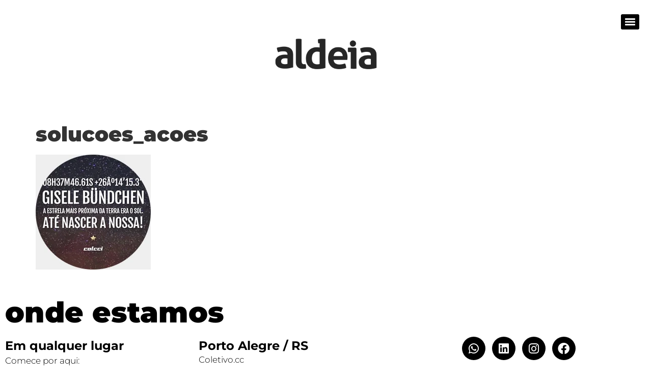

--- FILE ---
content_type: text/html; charset=UTF-8
request_url: https://aldeia.biz/?attachment_id=544
body_size: 12885
content:
<!doctype html>
<html lang="pt-BR">
<head>
	<meta charset="UTF-8">
	<meta name="viewport" content="width=device-width, initial-scale=1">
	<link rel="profile" href="https://gmpg.org/xfn/11">
	<meta name='robots' content='index, follow, max-image-preview:large, max-snippet:-1, max-video-preview:-1' />
	<style>img:is([sizes="auto" i], [sizes^="auto," i]) { contain-intrinsic-size: 3000px 1500px }</style>
	
	<!-- This site is optimized with the Yoast SEO plugin v26.8 - https://yoast.com/product/yoast-seo-wordpress/ -->
	<title>solucoes_acoes - Aldeia</title>
	<link rel="canonical" href="https://aldeia.biz/" />
	<meta property="og:locale" content="pt_BR" />
	<meta property="og:type" content="article" />
	<meta property="og:title" content="solucoes_acoes - Aldeia" />
	<meta property="og:url" content="https://aldeia.biz/" />
	<meta property="og:site_name" content="Aldeia" />
	<meta property="og:image" content="https://aldeia.biz" />
	<meta property="og:image:width" content="226" />
	<meta property="og:image:height" content="226" />
	<meta property="og:image:type" content="image/jpeg" />
	<script type="application/ld+json" class="yoast-schema-graph">{"@context":"https://schema.org","@graph":[{"@type":"WebPage","@id":"https://aldeia.biz/","url":"https://aldeia.biz/","name":"solucoes_acoes - Aldeia","isPartOf":{"@id":"https://aldeia.biz/#website"},"primaryImageOfPage":{"@id":"https://aldeia.biz/#primaryimage"},"image":{"@id":"https://aldeia.biz/#primaryimage"},"thumbnailUrl":"https://aldeia.biz/wp-content/uploads/2014/09/solucoes_acoes.jpg","datePublished":"2014-09-22T19:24:34+00:00","breadcrumb":{"@id":"https://aldeia.biz/#breadcrumb"},"inLanguage":"pt-BR","potentialAction":[{"@type":"ReadAction","target":["https://aldeia.biz/"]}]},{"@type":"ImageObject","inLanguage":"pt-BR","@id":"https://aldeia.biz/#primaryimage","url":"https://aldeia.biz/wp-content/uploads/2014/09/solucoes_acoes.jpg","contentUrl":"https://aldeia.biz/wp-content/uploads/2014/09/solucoes_acoes.jpg","width":226,"height":226},{"@type":"BreadcrumbList","@id":"https://aldeia.biz/#breadcrumb","itemListElement":[{"@type":"ListItem","position":1,"name":"Início","item":"https://aldeia.biz/"},{"@type":"ListItem","position":2,"name":"solucoes_acoes"}]},{"@type":"WebSite","@id":"https://aldeia.biz/#website","url":"https://aldeia.biz/","name":"Aldeia","description":"Explore &amp; Discover","publisher":{"@id":"https://aldeia.biz/#organization"},"potentialAction":[{"@type":"SearchAction","target":{"@type":"EntryPoint","urlTemplate":"https://aldeia.biz/?s={search_term_string}"},"query-input":{"@type":"PropertyValueSpecification","valueRequired":true,"valueName":"search_term_string"}}],"inLanguage":"pt-BR"},{"@type":"Organization","@id":"https://aldeia.biz/#organization","name":"Aldeia","url":"https://aldeia.biz/","logo":{"@type":"ImageObject","inLanguage":"pt-BR","@id":"https://aldeia.biz/#/schema/logo/image/","url":"http://aldeia.biz/wp-content/uploads/2021/11/Logo_Aldeia2020_h90.png","contentUrl":"http://aldeia.biz/wp-content/uploads/2021/11/Logo_Aldeia2020_h90.png","width":300,"height":90,"caption":"Aldeia"},"image":{"@id":"https://aldeia.biz/#/schema/logo/image/"}}]}</script>
	<!-- / Yoast SEO plugin. -->


<script>
window._wpemojiSettings = {"baseUrl":"https:\/\/s.w.org\/images\/core\/emoji\/16.0.1\/72x72\/","ext":".png","svgUrl":"https:\/\/s.w.org\/images\/core\/emoji\/16.0.1\/svg\/","svgExt":".svg","source":{"concatemoji":"https:\/\/aldeia.biz\/wp-includes\/js\/wp-emoji-release.min.js?ver=7ab342afcd724aaf04bec1319a4c7b4c"}};
/*! This file is auto-generated */
!function(s,n){var o,i,e;function c(e){try{var t={supportTests:e,timestamp:(new Date).valueOf()};sessionStorage.setItem(o,JSON.stringify(t))}catch(e){}}function p(e,t,n){e.clearRect(0,0,e.canvas.width,e.canvas.height),e.fillText(t,0,0);var t=new Uint32Array(e.getImageData(0,0,e.canvas.width,e.canvas.height).data),a=(e.clearRect(0,0,e.canvas.width,e.canvas.height),e.fillText(n,0,0),new Uint32Array(e.getImageData(0,0,e.canvas.width,e.canvas.height).data));return t.every(function(e,t){return e===a[t]})}function u(e,t){e.clearRect(0,0,e.canvas.width,e.canvas.height),e.fillText(t,0,0);for(var n=e.getImageData(16,16,1,1),a=0;a<n.data.length;a++)if(0!==n.data[a])return!1;return!0}function f(e,t,n,a){switch(t){case"flag":return n(e,"\ud83c\udff3\ufe0f\u200d\u26a7\ufe0f","\ud83c\udff3\ufe0f\u200b\u26a7\ufe0f")?!1:!n(e,"\ud83c\udde8\ud83c\uddf6","\ud83c\udde8\u200b\ud83c\uddf6")&&!n(e,"\ud83c\udff4\udb40\udc67\udb40\udc62\udb40\udc65\udb40\udc6e\udb40\udc67\udb40\udc7f","\ud83c\udff4\u200b\udb40\udc67\u200b\udb40\udc62\u200b\udb40\udc65\u200b\udb40\udc6e\u200b\udb40\udc67\u200b\udb40\udc7f");case"emoji":return!a(e,"\ud83e\udedf")}return!1}function g(e,t,n,a){var r="undefined"!=typeof WorkerGlobalScope&&self instanceof WorkerGlobalScope?new OffscreenCanvas(300,150):s.createElement("canvas"),o=r.getContext("2d",{willReadFrequently:!0}),i=(o.textBaseline="top",o.font="600 32px Arial",{});return e.forEach(function(e){i[e]=t(o,e,n,a)}),i}function t(e){var t=s.createElement("script");t.src=e,t.defer=!0,s.head.appendChild(t)}"undefined"!=typeof Promise&&(o="wpEmojiSettingsSupports",i=["flag","emoji"],n.supports={everything:!0,everythingExceptFlag:!0},e=new Promise(function(e){s.addEventListener("DOMContentLoaded",e,{once:!0})}),new Promise(function(t){var n=function(){try{var e=JSON.parse(sessionStorage.getItem(o));if("object"==typeof e&&"number"==typeof e.timestamp&&(new Date).valueOf()<e.timestamp+604800&&"object"==typeof e.supportTests)return e.supportTests}catch(e){}return null}();if(!n){if("undefined"!=typeof Worker&&"undefined"!=typeof OffscreenCanvas&&"undefined"!=typeof URL&&URL.createObjectURL&&"undefined"!=typeof Blob)try{var e="postMessage("+g.toString()+"("+[JSON.stringify(i),f.toString(),p.toString(),u.toString()].join(",")+"));",a=new Blob([e],{type:"text/javascript"}),r=new Worker(URL.createObjectURL(a),{name:"wpTestEmojiSupports"});return void(r.onmessage=function(e){c(n=e.data),r.terminate(),t(n)})}catch(e){}c(n=g(i,f,p,u))}t(n)}).then(function(e){for(var t in e)n.supports[t]=e[t],n.supports.everything=n.supports.everything&&n.supports[t],"flag"!==t&&(n.supports.everythingExceptFlag=n.supports.everythingExceptFlag&&n.supports[t]);n.supports.everythingExceptFlag=n.supports.everythingExceptFlag&&!n.supports.flag,n.DOMReady=!1,n.readyCallback=function(){n.DOMReady=!0}}).then(function(){return e}).then(function(){var e;n.supports.everything||(n.readyCallback(),(e=n.source||{}).concatemoji?t(e.concatemoji):e.wpemoji&&e.twemoji&&(t(e.twemoji),t(e.wpemoji)))}))}((window,document),window._wpemojiSettings);
</script>
<style id='wp-emoji-styles-inline-css'>

	img.wp-smiley, img.emoji {
		display: inline !important;
		border: none !important;
		box-shadow: none !important;
		height: 1em !important;
		width: 1em !important;
		margin: 0 0.07em !important;
		vertical-align: -0.1em !important;
		background: none !important;
		padding: 0 !important;
	}
</style>
<link rel='stylesheet' id='wp-block-library-css' href='https://aldeia.biz/wp-includes/css/dist/block-library/style.min.css?ver=7ab342afcd724aaf04bec1319a4c7b4c' media='all' />
<style id='global-styles-inline-css'>
:root{--wp--preset--aspect-ratio--square: 1;--wp--preset--aspect-ratio--4-3: 4/3;--wp--preset--aspect-ratio--3-4: 3/4;--wp--preset--aspect-ratio--3-2: 3/2;--wp--preset--aspect-ratio--2-3: 2/3;--wp--preset--aspect-ratio--16-9: 16/9;--wp--preset--aspect-ratio--9-16: 9/16;--wp--preset--color--black: #000000;--wp--preset--color--cyan-bluish-gray: #abb8c3;--wp--preset--color--white: #ffffff;--wp--preset--color--pale-pink: #f78da7;--wp--preset--color--vivid-red: #cf2e2e;--wp--preset--color--luminous-vivid-orange: #ff6900;--wp--preset--color--luminous-vivid-amber: #fcb900;--wp--preset--color--light-green-cyan: #7bdcb5;--wp--preset--color--vivid-green-cyan: #00d084;--wp--preset--color--pale-cyan-blue: #8ed1fc;--wp--preset--color--vivid-cyan-blue: #0693e3;--wp--preset--color--vivid-purple: #9b51e0;--wp--preset--gradient--vivid-cyan-blue-to-vivid-purple: linear-gradient(135deg,rgba(6,147,227,1) 0%,rgb(155,81,224) 100%);--wp--preset--gradient--light-green-cyan-to-vivid-green-cyan: linear-gradient(135deg,rgb(122,220,180) 0%,rgb(0,208,130) 100%);--wp--preset--gradient--luminous-vivid-amber-to-luminous-vivid-orange: linear-gradient(135deg,rgba(252,185,0,1) 0%,rgba(255,105,0,1) 100%);--wp--preset--gradient--luminous-vivid-orange-to-vivid-red: linear-gradient(135deg,rgba(255,105,0,1) 0%,rgb(207,46,46) 100%);--wp--preset--gradient--very-light-gray-to-cyan-bluish-gray: linear-gradient(135deg,rgb(238,238,238) 0%,rgb(169,184,195) 100%);--wp--preset--gradient--cool-to-warm-spectrum: linear-gradient(135deg,rgb(74,234,220) 0%,rgb(151,120,209) 20%,rgb(207,42,186) 40%,rgb(238,44,130) 60%,rgb(251,105,98) 80%,rgb(254,248,76) 100%);--wp--preset--gradient--blush-light-purple: linear-gradient(135deg,rgb(255,206,236) 0%,rgb(152,150,240) 100%);--wp--preset--gradient--blush-bordeaux: linear-gradient(135deg,rgb(254,205,165) 0%,rgb(254,45,45) 50%,rgb(107,0,62) 100%);--wp--preset--gradient--luminous-dusk: linear-gradient(135deg,rgb(255,203,112) 0%,rgb(199,81,192) 50%,rgb(65,88,208) 100%);--wp--preset--gradient--pale-ocean: linear-gradient(135deg,rgb(255,245,203) 0%,rgb(182,227,212) 50%,rgb(51,167,181) 100%);--wp--preset--gradient--electric-grass: linear-gradient(135deg,rgb(202,248,128) 0%,rgb(113,206,126) 100%);--wp--preset--gradient--midnight: linear-gradient(135deg,rgb(2,3,129) 0%,rgb(40,116,252) 100%);--wp--preset--font-size--small: 13px;--wp--preset--font-size--medium: 20px;--wp--preset--font-size--large: 36px;--wp--preset--font-size--x-large: 42px;--wp--preset--spacing--20: 0.44rem;--wp--preset--spacing--30: 0.67rem;--wp--preset--spacing--40: 1rem;--wp--preset--spacing--50: 1.5rem;--wp--preset--spacing--60: 2.25rem;--wp--preset--spacing--70: 3.38rem;--wp--preset--spacing--80: 5.06rem;--wp--preset--shadow--natural: 6px 6px 9px rgba(0, 0, 0, 0.2);--wp--preset--shadow--deep: 12px 12px 50px rgba(0, 0, 0, 0.4);--wp--preset--shadow--sharp: 6px 6px 0px rgba(0, 0, 0, 0.2);--wp--preset--shadow--outlined: 6px 6px 0px -3px rgba(255, 255, 255, 1), 6px 6px rgba(0, 0, 0, 1);--wp--preset--shadow--crisp: 6px 6px 0px rgba(0, 0, 0, 1);}:root { --wp--style--global--content-size: 800px;--wp--style--global--wide-size: 1200px; }:where(body) { margin: 0; }.wp-site-blocks > .alignleft { float: left; margin-right: 2em; }.wp-site-blocks > .alignright { float: right; margin-left: 2em; }.wp-site-blocks > .aligncenter { justify-content: center; margin-left: auto; margin-right: auto; }:where(.wp-site-blocks) > * { margin-block-start: 24px; margin-block-end: 0; }:where(.wp-site-blocks) > :first-child { margin-block-start: 0; }:where(.wp-site-blocks) > :last-child { margin-block-end: 0; }:root { --wp--style--block-gap: 24px; }:root :where(.is-layout-flow) > :first-child{margin-block-start: 0;}:root :where(.is-layout-flow) > :last-child{margin-block-end: 0;}:root :where(.is-layout-flow) > *{margin-block-start: 24px;margin-block-end: 0;}:root :where(.is-layout-constrained) > :first-child{margin-block-start: 0;}:root :where(.is-layout-constrained) > :last-child{margin-block-end: 0;}:root :where(.is-layout-constrained) > *{margin-block-start: 24px;margin-block-end: 0;}:root :where(.is-layout-flex){gap: 24px;}:root :where(.is-layout-grid){gap: 24px;}.is-layout-flow > .alignleft{float: left;margin-inline-start: 0;margin-inline-end: 2em;}.is-layout-flow > .alignright{float: right;margin-inline-start: 2em;margin-inline-end: 0;}.is-layout-flow > .aligncenter{margin-left: auto !important;margin-right: auto !important;}.is-layout-constrained > .alignleft{float: left;margin-inline-start: 0;margin-inline-end: 2em;}.is-layout-constrained > .alignright{float: right;margin-inline-start: 2em;margin-inline-end: 0;}.is-layout-constrained > .aligncenter{margin-left: auto !important;margin-right: auto !important;}.is-layout-constrained > :where(:not(.alignleft):not(.alignright):not(.alignfull)){max-width: var(--wp--style--global--content-size);margin-left: auto !important;margin-right: auto !important;}.is-layout-constrained > .alignwide{max-width: var(--wp--style--global--wide-size);}body .is-layout-flex{display: flex;}.is-layout-flex{flex-wrap: wrap;align-items: center;}.is-layout-flex > :is(*, div){margin: 0;}body .is-layout-grid{display: grid;}.is-layout-grid > :is(*, div){margin: 0;}body{padding-top: 0px;padding-right: 0px;padding-bottom: 0px;padding-left: 0px;}a:where(:not(.wp-element-button)){text-decoration: underline;}:root :where(.wp-element-button, .wp-block-button__link){background-color: #32373c;border-width: 0;color: #fff;font-family: inherit;font-size: inherit;line-height: inherit;padding: calc(0.667em + 2px) calc(1.333em + 2px);text-decoration: none;}.has-black-color{color: var(--wp--preset--color--black) !important;}.has-cyan-bluish-gray-color{color: var(--wp--preset--color--cyan-bluish-gray) !important;}.has-white-color{color: var(--wp--preset--color--white) !important;}.has-pale-pink-color{color: var(--wp--preset--color--pale-pink) !important;}.has-vivid-red-color{color: var(--wp--preset--color--vivid-red) !important;}.has-luminous-vivid-orange-color{color: var(--wp--preset--color--luminous-vivid-orange) !important;}.has-luminous-vivid-amber-color{color: var(--wp--preset--color--luminous-vivid-amber) !important;}.has-light-green-cyan-color{color: var(--wp--preset--color--light-green-cyan) !important;}.has-vivid-green-cyan-color{color: var(--wp--preset--color--vivid-green-cyan) !important;}.has-pale-cyan-blue-color{color: var(--wp--preset--color--pale-cyan-blue) !important;}.has-vivid-cyan-blue-color{color: var(--wp--preset--color--vivid-cyan-blue) !important;}.has-vivid-purple-color{color: var(--wp--preset--color--vivid-purple) !important;}.has-black-background-color{background-color: var(--wp--preset--color--black) !important;}.has-cyan-bluish-gray-background-color{background-color: var(--wp--preset--color--cyan-bluish-gray) !important;}.has-white-background-color{background-color: var(--wp--preset--color--white) !important;}.has-pale-pink-background-color{background-color: var(--wp--preset--color--pale-pink) !important;}.has-vivid-red-background-color{background-color: var(--wp--preset--color--vivid-red) !important;}.has-luminous-vivid-orange-background-color{background-color: var(--wp--preset--color--luminous-vivid-orange) !important;}.has-luminous-vivid-amber-background-color{background-color: var(--wp--preset--color--luminous-vivid-amber) !important;}.has-light-green-cyan-background-color{background-color: var(--wp--preset--color--light-green-cyan) !important;}.has-vivid-green-cyan-background-color{background-color: var(--wp--preset--color--vivid-green-cyan) !important;}.has-pale-cyan-blue-background-color{background-color: var(--wp--preset--color--pale-cyan-blue) !important;}.has-vivid-cyan-blue-background-color{background-color: var(--wp--preset--color--vivid-cyan-blue) !important;}.has-vivid-purple-background-color{background-color: var(--wp--preset--color--vivid-purple) !important;}.has-black-border-color{border-color: var(--wp--preset--color--black) !important;}.has-cyan-bluish-gray-border-color{border-color: var(--wp--preset--color--cyan-bluish-gray) !important;}.has-white-border-color{border-color: var(--wp--preset--color--white) !important;}.has-pale-pink-border-color{border-color: var(--wp--preset--color--pale-pink) !important;}.has-vivid-red-border-color{border-color: var(--wp--preset--color--vivid-red) !important;}.has-luminous-vivid-orange-border-color{border-color: var(--wp--preset--color--luminous-vivid-orange) !important;}.has-luminous-vivid-amber-border-color{border-color: var(--wp--preset--color--luminous-vivid-amber) !important;}.has-light-green-cyan-border-color{border-color: var(--wp--preset--color--light-green-cyan) !important;}.has-vivid-green-cyan-border-color{border-color: var(--wp--preset--color--vivid-green-cyan) !important;}.has-pale-cyan-blue-border-color{border-color: var(--wp--preset--color--pale-cyan-blue) !important;}.has-vivid-cyan-blue-border-color{border-color: var(--wp--preset--color--vivid-cyan-blue) !important;}.has-vivid-purple-border-color{border-color: var(--wp--preset--color--vivid-purple) !important;}.has-vivid-cyan-blue-to-vivid-purple-gradient-background{background: var(--wp--preset--gradient--vivid-cyan-blue-to-vivid-purple) !important;}.has-light-green-cyan-to-vivid-green-cyan-gradient-background{background: var(--wp--preset--gradient--light-green-cyan-to-vivid-green-cyan) !important;}.has-luminous-vivid-amber-to-luminous-vivid-orange-gradient-background{background: var(--wp--preset--gradient--luminous-vivid-amber-to-luminous-vivid-orange) !important;}.has-luminous-vivid-orange-to-vivid-red-gradient-background{background: var(--wp--preset--gradient--luminous-vivid-orange-to-vivid-red) !important;}.has-very-light-gray-to-cyan-bluish-gray-gradient-background{background: var(--wp--preset--gradient--very-light-gray-to-cyan-bluish-gray) !important;}.has-cool-to-warm-spectrum-gradient-background{background: var(--wp--preset--gradient--cool-to-warm-spectrum) !important;}.has-blush-light-purple-gradient-background{background: var(--wp--preset--gradient--blush-light-purple) !important;}.has-blush-bordeaux-gradient-background{background: var(--wp--preset--gradient--blush-bordeaux) !important;}.has-luminous-dusk-gradient-background{background: var(--wp--preset--gradient--luminous-dusk) !important;}.has-pale-ocean-gradient-background{background: var(--wp--preset--gradient--pale-ocean) !important;}.has-electric-grass-gradient-background{background: var(--wp--preset--gradient--electric-grass) !important;}.has-midnight-gradient-background{background: var(--wp--preset--gradient--midnight) !important;}.has-small-font-size{font-size: var(--wp--preset--font-size--small) !important;}.has-medium-font-size{font-size: var(--wp--preset--font-size--medium) !important;}.has-large-font-size{font-size: var(--wp--preset--font-size--large) !important;}.has-x-large-font-size{font-size: var(--wp--preset--font-size--x-large) !important;}
:root :where(.wp-block-pullquote){font-size: 1.5em;line-height: 1.6;}
</style>
<link rel='stylesheet' id='forumlario-cv-css' href='https://aldeia.biz/wp-content/plugins/form-cv/style.css?ver=7ab342afcd724aaf04bec1319a4c7b4c' media='all' />
<link rel='stylesheet' id='formcraft-common-css' href='https://aldeia.biz/wp-content/plugins/formcraft3/dist/formcraft-common.css?ver=3.7.2' media='all' />
<link rel='stylesheet' id='formcraft-form-css' href='https://aldeia.biz/wp-content/plugins/formcraft3/dist/form.css?ver=3.7.2' media='all' />
<link rel='stylesheet' id='hello-elementor-css' href='https://aldeia.biz/wp-content/themes/hello-elementor/assets/css/reset.css?ver=3.4.4' media='all' />
<link rel='stylesheet' id='hello-elementor-theme-style-css' href='https://aldeia.biz/wp-content/themes/hello-elementor/assets/css/theme.css?ver=3.4.4' media='all' />
<link rel='stylesheet' id='hello-elementor-header-footer-css' href='https://aldeia.biz/wp-content/themes/hello-elementor/assets/css/header-footer.css?ver=3.4.4' media='all' />
<link rel='stylesheet' id='elementor-frontend-css' href='https://aldeia.biz/wp-content/plugins/elementor/assets/css/frontend.min.css?ver=3.34.2' media='all' />
<link rel='stylesheet' id='elementor-post-3682-css' href='https://aldeia.biz/wp-content/uploads/elementor/css/post-3682.css?ver=1769246809' media='all' />
<link rel='stylesheet' id='widget-heading-css' href='https://aldeia.biz/wp-content/plugins/elementor/assets/css/widget-heading.min.css?ver=3.34.2' media='all' />
<link rel='stylesheet' id='widget-social-icons-css' href='https://aldeia.biz/wp-content/plugins/elementor/assets/css/widget-social-icons.min.css?ver=3.34.2' media='all' />
<link rel='stylesheet' id='e-apple-webkit-css' href='https://aldeia.biz/wp-content/plugins/elementor/assets/css/conditionals/apple-webkit.min.css?ver=3.34.2' media='all' />
<link rel='stylesheet' id='elementor-icons-css' href='https://aldeia.biz/wp-content/plugins/elementor/assets/lib/eicons/css/elementor-icons.min.css?ver=5.46.0' media='all' />
<link rel='stylesheet' id='elementor-post-4412-css' href='https://aldeia.biz/wp-content/uploads/elementor/css/post-4412.css?ver=1769246809' media='all' />
<link rel='stylesheet' id='elementor-gf-local-montserrat-css' href='http://aldeia.biz/wp-content/uploads/elementor/google-fonts/css/montserrat.css?ver=1742246562' media='all' />
<link rel='stylesheet' id='elementor-gf-local-roboto-css' href='http://aldeia.biz/wp-content/uploads/elementor/google-fonts/css/roboto.css?ver=1742246575' media='all' />
<link rel='stylesheet' id='elementor-icons-shared-0-css' href='https://aldeia.biz/wp-content/plugins/elementor/assets/lib/font-awesome/css/fontawesome.min.css?ver=5.15.3' media='all' />
<link rel='stylesheet' id='elementor-icons-fa-brands-css' href='https://aldeia.biz/wp-content/plugins/elementor/assets/lib/font-awesome/css/brands.min.css?ver=5.15.3' media='all' />
<script async src="https://aldeia.biz/wp-content/plugins/burst-statistics/helpers/timeme/timeme.min.js?ver=1760354432" id="burst-timeme-js"></script>
<script id="burst-js-extra">
var burst = {"tracking":{"isInitialHit":true,"lastUpdateTimestamp":0,"beacon_url":"https:\/\/aldeia.biz\/wp-content\/plugins\/burst-statistics\/endpoint.php","ajaxUrl":"https:\/\/aldeia.biz\/wp-admin\/admin-ajax.php"},"options":{"cookieless":0,"pageUrl":"https:\/\/aldeia.biz\/?attachment_id=544","beacon_enabled":1,"do_not_track":0,"enable_turbo_mode":0,"track_url_change":0,"cookie_retention_days":30,"debug":0},"goals":{"completed":[],"scriptUrl":"https:\/\/aldeia.biz\/wp-content\/plugins\/burst-statistics\/\/assets\/js\/build\/burst-goals.js?v=1760354432","active":[]},"cache":{"uid":null,"fingerprint":null,"isUserAgent":null,"isDoNotTrack":null,"useCookies":null}};
</script>
<script async src="https://aldeia.biz/wp-content/plugins/burst-statistics/assets/js/build/burst.min.js?ver=1760354432" id="burst-js"></script>
<script src="https://aldeia.biz/wp-includes/js/jquery/jquery.min.js?ver=3.7.1" id="jquery-core-js"></script>
<script src="https://aldeia.biz/wp-includes/js/jquery/jquery-migrate.min.js?ver=3.4.1" id="jquery-migrate-js"></script>
<script src="https://aldeia.biz/wp-content/plugins/form-cv/js/plugins.js?ver=7ab342afcd724aaf04bec1319a4c7b4c" id="forumlario-cv-plugins-js"></script>
<script src="https://aldeia.biz/wp-content/plugins/form-cv/js/functions.js?ver=7ab342afcd724aaf04bec1319a4c7b4c" id="forumlario-cv-functions-js"></script>
<link rel="https://api.w.org/" href="https://aldeia.biz/wp-json/" /><link rel="alternate" title="JSON" type="application/json" href="https://aldeia.biz/wp-json/wp/v2/media/544" />
<link rel='shortlink' href='https://aldeia.biz/?p=544' />
<link rel="alternate" title="oEmbed (JSON)" type="application/json+oembed" href="https://aldeia.biz/wp-json/oembed/1.0/embed?url=https%3A%2F%2Faldeia.biz%2F%3Fattachment_id%3D544" />
<link rel="alternate" title="oEmbed (XML)" type="text/xml+oembed" href="https://aldeia.biz/wp-json/oembed/1.0/embed?url=https%3A%2F%2Faldeia.biz%2F%3Fattachment_id%3D544&#038;format=xml" />
<meta name="generator" content="Elementor 3.34.2; features: additional_custom_breakpoints; settings: css_print_method-external, google_font-enabled, font_display-auto">
			<style>
				.e-con.e-parent:nth-of-type(n+4):not(.e-lazyloaded):not(.e-no-lazyload),
				.e-con.e-parent:nth-of-type(n+4):not(.e-lazyloaded):not(.e-no-lazyload) * {
					background-image: none !important;
				}
				@media screen and (max-height: 1024px) {
					.e-con.e-parent:nth-of-type(n+3):not(.e-lazyloaded):not(.e-no-lazyload),
					.e-con.e-parent:nth-of-type(n+3):not(.e-lazyloaded):not(.e-no-lazyload) * {
						background-image: none !important;
					}
				}
				@media screen and (max-height: 640px) {
					.e-con.e-parent:nth-of-type(n+2):not(.e-lazyloaded):not(.e-no-lazyload),
					.e-con.e-parent:nth-of-type(n+2):not(.e-lazyloaded):not(.e-no-lazyload) * {
						background-image: none !important;
					}
				}
			</style>
			<link rel="icon" href="https://aldeia.biz/wp-content/uploads/2021/11/favicon-200x200.png" sizes="32x32" />
<link rel="icon" href="https://aldeia.biz/wp-content/uploads/2021/11/favicon-200x200.png" sizes="192x192" />
<link rel="apple-touch-icon" href="https://aldeia.biz/wp-content/uploads/2021/11/favicon-200x200.png" />
<meta name="msapplication-TileImage" content="https://aldeia.biz/wp-content/uploads/2021/11/favicon.png" />
		<style id="wp-custom-css">
			.site-navigation-dropdown {
  position: fixed;
  max-width: 300px;
  right: 0;
  left: inherit;
}

.tabs-legenda {
  margin-top: 10px;
  display: block;
  padding-left: 15px;
  border-left: 3px solid #fff;
  line-height: 100%;
}

.fonte-borda {
  -webkit-text-stroke: 1px #ffffff;
}

body.home .site-logo {
  display: none;
}

body.home .header-inner {
  z-index: 100;
}

.site-navigation-toggle-holder {
  position: fixed !important;
  top: 20px !important;
  right: 10px !important;
}

@media (max-width:479px) {
  .header-inner {
    right: -10px;
    top: 0;
  }
}

.swiper-slide {
  overflow: hidden;
}

.site-navigation-dropdown {
  position: fixed;
  top: 53px;
  right: 25px;
}

.site-navigation-dropdown ul.menu li.menu-item a {
  background: #55595c;
  color: #ffffff;
}

.site-navigation-dropdown ul.menu li.menu-item a:hover {
  background: #333333;
}

.site-header .site-branding .site-logo img {
  max-width: 200px;
}

.site-header.header-stacked .header-inner {
  align-items: baseline;
}

.site-header .site-branding .site-logo img {
  max-width: 100px;
}

@media (min-width: 768px) {

  .site-footer.footer-full-width .footer-inner,
  .site-header.header-full-width .header-inner {
    max-width: 100%;
    justify-content: center;
    padding: 60px 0 80px;
    align-items: center;
  }

  .site-header .site-branding .site-logo img {
    max-width: 200px;
  }
}

.site-navigation-toggle-holder {
  position: absolute;
  top: 0;
  right: 0;
}

.site-navigation-toggle-holder .site-navigation-toggle {
  background-color: #000;
}


/* WP Forms */
div.wpforms-container-full .wpforms-form .wpforms-field-label {
  color: #fff;
}

.wpforms-confirmation-container-full,
div[submit-success]>.wpforms-confirmation-container-full:not(.wpforms-redirection-message) {
  background: transparent !important;
  border: none !important;
  color: #fff !important;
  font-size: 17px;
}		</style>
		</head>
<body class="attachment wp-singular attachment-template-default single single-attachment postid-544 attachmentid-544 attachment-jpeg wp-custom-logo wp-embed-responsive wp-theme-hello-elementor hello-elementor-default elementor-default elementor-kit-3682" data-burst_id="544" data-burst_type="attachment">


<a class="skip-link screen-reader-text" href="#content">Ir para o conteúdo</a>

<header id="site-header" class="site-header dynamic-header header-stacked header-full-width menu-dropdown-tablet menu-layout-dropdown">
	<div class="header-inner">
		<div class="site-branding show-logo">
							<div class="site-logo show">
					<a href="https://aldeia.biz/" class="custom-logo-link" rel="home"><img width="300" height="90" src="https://aldeia.biz/wp-content/uploads/2022/10/Logo_Aldeia2020_h90_pr.png" class="custom-logo" alt="Aldeia" decoding="async" /></a>				</div>
					</div>

					<nav class="site-navigation show" aria-label="Menu principal">
				<ul id="menu-ancoras" class="menu"><li id="menu-item-376" class="menu-item menu-item-type-custom menu-item-object-custom menu-item-376"><a href="/#o-que-fazemos">O que fazemos</a></li>
<li id="menu-item-379" class="menu-item menu-item-type-custom menu-item-object-custom menu-item-379"><a href="/#cases">Cases</a></li>
<li id="menu-item-4168" class="menu-item menu-item-type-custom menu-item-object-custom menu-item-4168"><a href="/#o-que-nos-guia">O que nos guia</a></li>
<li id="menu-item-4374" class="menu-item menu-item-type-post_type menu-item-object-page menu-item-4374"><a href="https://aldeia.biz/blog/">Blog</a></li>
<li id="menu-item-384" class="menu-item menu-item-type-custom menu-item-object-custom menu-item-384"><a href="/#contato">Contato</a></li>
</ul>			</nav>
							<div class="site-navigation-toggle-holder show">
				<button type="button" class="site-navigation-toggle" aria-label="Menu">
					<span class="site-navigation-toggle-icon" aria-hidden="true"></span>
				</button>
			</div>
			<nav class="site-navigation-dropdown show" aria-label="Menu para dispositivos móveis" aria-hidden="true" inert>
				<ul id="menu-ancoras-1" class="menu"><li class="menu-item menu-item-type-custom menu-item-object-custom menu-item-376"><a href="/#o-que-fazemos">O que fazemos</a></li>
<li class="menu-item menu-item-type-custom menu-item-object-custom menu-item-379"><a href="/#cases">Cases</a></li>
<li class="menu-item menu-item-type-custom menu-item-object-custom menu-item-4168"><a href="/#o-que-nos-guia">O que nos guia</a></li>
<li class="menu-item menu-item-type-post_type menu-item-object-page menu-item-4374"><a href="https://aldeia.biz/blog/">Blog</a></li>
<li class="menu-item menu-item-type-custom menu-item-object-custom menu-item-384"><a href="/#contato">Contato</a></li>
</ul>			</nav>
			</div>
</header>

<main id="content" class="site-main post-544 attachment type-attachment status-inherit hentry">

			<div class="page-header">
			<h1 class="entry-title">solucoes_acoes</h1>		</div>
	
	<div class="page-content">
		<p class="attachment"><a href='https://aldeia.biz/wp-content/uploads/2014/09/solucoes_acoes.jpg'><img fetchpriority="high" decoding="async" width="226" height="226" src="https://aldeia.biz/wp-content/uploads/2014/09/solucoes_acoes.jpg" class="attachment-medium size-medium" alt="" srcset="https://aldeia.biz/wp-content/uploads/2014/09/solucoes_acoes.jpg 226w, https://aldeia.biz/wp-content/uploads/2014/09/solucoes_acoes-200x200.jpg 200w" sizes="(max-width: 226px) 100vw, 226px" /></a></p>

		
			</div>

	
</main>

			<footer data-elementor-type="footer" data-elementor-id="4412" class="elementor elementor-4412 elementor-location-footer" data-elementor-post-type="elementor_library">
					<section class="elementor-section elementor-top-section elementor-element elementor-element-40253e2 elementor-section-boxed elementor-section-height-default elementor-section-height-default" data-id="40253e2" data-element_type="section" id="contato" data-settings="{&quot;background_background&quot;:&quot;classic&quot;}">
						<div class="elementor-container elementor-column-gap-default">
					<div class="elementor-column elementor-col-100 elementor-top-column elementor-element elementor-element-f7e71b5" data-id="f7e71b5" data-element_type="column">
			<div class="elementor-widget-wrap elementor-element-populated">
						<div class="elementor-element elementor-element-62a887a elementor-widget elementor-widget-heading" data-id="62a887a" data-element_type="widget" data-widget_type="heading.default">
				<div class="elementor-widget-container">
					<h1 class="elementor-heading-title elementor-size-default">onde estamos</h1>				</div>
				</div>
					</div>
		</div>
					</div>
		</section>
				<section class="elementor-section elementor-top-section elementor-element elementor-element-4be1232 elementor-section-boxed elementor-section-height-default elementor-section-height-default" data-id="4be1232" data-element_type="section" data-settings="{&quot;background_background&quot;:&quot;classic&quot;}">
						<div class="elementor-container elementor-column-gap-default">
					<div class="elementor-column elementor-col-33 elementor-top-column elementor-element elementor-element-920ccac" data-id="920ccac" data-element_type="column">
			<div class="elementor-widget-wrap elementor-element-populated">
						<div class="elementor-element elementor-element-7358495 elementor-widget elementor-widget-text-editor" data-id="7358495" data-element_type="widget" data-widget_type="text-editor.default">
				<div class="elementor-widget-container">
									<div class="r-col-1"><strong>Em qualquer lugar</strong></div>								</div>
				</div>
				<div class="elementor-element elementor-element-f81a343 elementor-widget elementor-widget-text-editor" data-id="f81a343" data-element_type="widget" data-widget_type="text-editor.default">
				<div class="elementor-widget-container">
									<div><p><span style="font-size: 17px;">Comece por aqui:</span><br /><a style="color: #000;" href="tel:+55051992537016"><span style="font-size: 17px;">51 99253 7016</span></a><br /><a style="color: #000;" href="tel:+55051993876766"><span style="font-size: 17px;">51 99387 6766</span></a></p></div>								</div>
				</div>
					</div>
		</div>
				<div class="elementor-column elementor-col-33 elementor-top-column elementor-element elementor-element-1549cb3" data-id="1549cb3" data-element_type="column">
			<div class="elementor-widget-wrap elementor-element-populated">
						<div class="elementor-element elementor-element-a181ac9 elementor-widget elementor-widget-text-editor" data-id="a181ac9" data-element_type="widget" data-widget_type="text-editor.default">
				<div class="elementor-widget-container">
									<div class="r-col-1"><strong>Porto Alegre / RS</strong></div>								</div>
				</div>
				<div class="elementor-element elementor-element-cfb364f elementor-widget elementor-widget-text-editor" data-id="cfb364f" data-element_type="widget" data-widget_type="text-editor.default">
				<div class="elementor-widget-container">
									<div><span style="font-size: 17px;">Coletivo.cc<br />Rua Jaime Telles, 62 <br /></span><span style="font-size: 17px;">Bairro Petrópolis<br />CEP 90460-030</span></div><div><div> </div></div>								</div>
				</div>
					</div>
		</div>
				<div class="elementor-column elementor-col-33 elementor-top-column elementor-element elementor-element-29ccbe8" data-id="29ccbe8" data-element_type="column">
			<div class="elementor-widget-wrap elementor-element-populated">
						<div class="elementor-element elementor-element-57e2f56 elementor-shape-circle elementor-grid-4 e-grid-align-right e-grid-align-mobile-left elementor-widget elementor-widget-social-icons" data-id="57e2f56" data-element_type="widget" data-widget_type="social-icons.default">
				<div class="elementor-widget-container">
							<div class="elementor-social-icons-wrapper elementor-grid" role="list">
							<span class="elementor-grid-item" role="listitem">
					<a class="elementor-icon elementor-social-icon elementor-social-icon-whatsapp elementor-repeater-item-97a7613" href="http://wa.me/5551992537016" target="_blank">
						<span class="elementor-screen-only">Whatsapp</span>
						<i aria-hidden="true" class="fab fa-whatsapp"></i>					</a>
				</span>
							<span class="elementor-grid-item" role="listitem">
					<a class="elementor-icon elementor-social-icon elementor-social-icon-linkedin elementor-repeater-item-64c5119" href="https://www.linkedin.com/company/aldeia" target="_blank">
						<span class="elementor-screen-only">Linkedin</span>
						<i aria-hidden="true" class="fab fa-linkedin"></i>					</a>
				</span>
							<span class="elementor-grid-item" role="listitem">
					<a class="elementor-icon elementor-social-icon elementor-social-icon-instagram elementor-repeater-item-c4f043c" href="http://instagram.com/aldeiabiz" target="_blank">
						<span class="elementor-screen-only">Instagram</span>
						<i aria-hidden="true" class="fab fa-instagram"></i>					</a>
				</span>
							<span class="elementor-grid-item" role="listitem">
					<a class="elementor-icon elementor-social-icon elementor-social-icon-facebook elementor-repeater-item-df3c7e2" href="https://www.facebook.com/aldeiabiz" target="_blank">
						<span class="elementor-screen-only">Facebook</span>
						<i aria-hidden="true" class="fab fa-facebook"></i>					</a>
				</span>
					</div>
						</div>
				</div>
					</div>
		</div>
					</div>
		</section>
				<section class="elementor-section elementor-top-section elementor-element elementor-element-757bb4d elementor-section-boxed elementor-section-height-default elementor-section-height-default" data-id="757bb4d" data-element_type="section">
						<div class="elementor-container elementor-column-gap-default">
					<div class="elementor-column elementor-col-100 elementor-top-column elementor-element elementor-element-3f07c4b" data-id="3f07c4b" data-element_type="column">
			<div class="elementor-widget-wrap elementor-element-populated">
						<div class="elementor-element elementor-element-f279429 elementor-widget elementor-widget-text-editor" data-id="f279429" data-element_type="widget" data-widget_type="text-editor.default">
				<div class="elementor-widget-container">
									© 2022 Aldeia								</div>
				</div>
					</div>
		</div>
					</div>
		</section>
				</footer>
		
<script type="speculationrules">
{"prefetch":[{"source":"document","where":{"and":[{"href_matches":"\/*"},{"not":{"href_matches":["\/wp-*.php","\/wp-admin\/*","\/wp-content\/uploads\/*","\/wp-content\/*","\/wp-content\/plugins\/*","\/wp-content\/themes\/hello-elementor\/*","\/*\\?(.+)"]}},{"not":{"selector_matches":"a[rel~=\"nofollow\"]"}},{"not":{"selector_matches":".no-prefetch, .no-prefetch a"}}]},"eagerness":"conservative"}]}
</script>
			<script>
				const lazyloadRunObserver = () => {
					const lazyloadBackgrounds = document.querySelectorAll( `.e-con.e-parent:not(.e-lazyloaded)` );
					const lazyloadBackgroundObserver = new IntersectionObserver( ( entries ) => {
						entries.forEach( ( entry ) => {
							if ( entry.isIntersecting ) {
								let lazyloadBackground = entry.target;
								if( lazyloadBackground ) {
									lazyloadBackground.classList.add( 'e-lazyloaded' );
								}
								lazyloadBackgroundObserver.unobserve( entry.target );
							}
						});
					}, { rootMargin: '200px 0px 200px 0px' } );
					lazyloadBackgrounds.forEach( ( lazyloadBackground ) => {
						lazyloadBackgroundObserver.observe( lazyloadBackground );
					} );
				};
				const events = [
					'DOMContentLoaded',
					'elementor/lazyload/observe',
				];
				events.forEach( ( event ) => {
					document.addEventListener( event, lazyloadRunObserver );
				} );
			</script>
			<script src="https://aldeia.biz/wp-content/themes/hello-elementor/assets/js/hello-frontend.js?ver=3.4.4" id="hello-theme-frontend-js"></script>
<script src="https://aldeia.biz/wp-content/plugins/elementor/assets/js/webpack.runtime.min.js?ver=3.34.2" id="elementor-webpack-runtime-js"></script>
<script src="https://aldeia.biz/wp-content/plugins/elementor/assets/js/frontend-modules.min.js?ver=3.34.2" id="elementor-frontend-modules-js"></script>
<script src="https://aldeia.biz/wp-includes/js/jquery/ui/core.min.js?ver=1.13.3" id="jquery-ui-core-js"></script>
<script id="elementor-frontend-js-before">
var elementorFrontendConfig = {"environmentMode":{"edit":false,"wpPreview":false,"isScriptDebug":false},"i18n":{"shareOnFacebook":"Compartilhar no Facebook","shareOnTwitter":"Compartilhar no Twitter","pinIt":"Fixar","download":"Baixar","downloadImage":"Baixar imagem","fullscreen":"Tela cheia","zoom":"Zoom","share":"Compartilhar","playVideo":"Reproduzir v\u00eddeo","previous":"Anterior","next":"Pr\u00f3ximo","close":"Fechar","a11yCarouselPrevSlideMessage":"Slide anterior","a11yCarouselNextSlideMessage":"Pr\u00f3ximo slide","a11yCarouselFirstSlideMessage":"Este \u00e9 o primeiro slide","a11yCarouselLastSlideMessage":"Este \u00e9 o \u00faltimo slide","a11yCarouselPaginationBulletMessage":"Ir para o slide"},"is_rtl":false,"breakpoints":{"xs":0,"sm":480,"md":768,"lg":1025,"xl":1440,"xxl":1600},"responsive":{"breakpoints":{"mobile":{"label":"Dispositivos m\u00f3veis no modo retrato","value":767,"default_value":767,"direction":"max","is_enabled":true},"mobile_extra":{"label":"Dispositivos m\u00f3veis no modo paisagem","value":880,"default_value":880,"direction":"max","is_enabled":false},"tablet":{"label":"Tablet no modo retrato","value":1024,"default_value":1024,"direction":"max","is_enabled":true},"tablet_extra":{"label":"Tablet no modo paisagem","value":1200,"default_value":1200,"direction":"max","is_enabled":false},"laptop":{"label":"Notebook","value":1366,"default_value":1366,"direction":"max","is_enabled":false},"widescreen":{"label":"Tela ampla (widescreen)","value":2400,"default_value":2400,"direction":"min","is_enabled":false}},"hasCustomBreakpoints":false},"version":"3.34.2","is_static":false,"experimentalFeatures":{"additional_custom_breakpoints":true,"theme_builder_v2":true,"hello-theme-header-footer":true,"home_screen":true,"global_classes_should_enforce_capabilities":true,"e_variables":true,"cloud-library":true,"e_opt_in_v4_page":true,"e_interactions":true,"e_editor_one":true,"import-export-customization":true,"e_pro_variables":true},"urls":{"assets":"https:\/\/aldeia.biz\/wp-content\/plugins\/elementor\/assets\/","ajaxurl":"https:\/\/aldeia.biz\/wp-admin\/admin-ajax.php","uploadUrl":"https:\/\/aldeia.biz\/wp-content\/uploads"},"nonces":{"floatingButtonsClickTracking":"a0246d6891"},"swiperClass":"swiper","settings":{"page":[],"editorPreferences":[]},"kit":{"hello_header_menu_layout":"dropdown","active_breakpoints":["viewport_mobile","viewport_tablet"],"global_image_lightbox":"yes","lightbox_enable_counter":"yes","lightbox_enable_fullscreen":"yes","lightbox_enable_zoom":"yes","lightbox_enable_share":"yes","lightbox_title_src":"title","lightbox_description_src":"description","hello_header_logo_type":"logo"},"post":{"id":544,"title":"solucoes_acoes%20-%20Aldeia","excerpt":"","featuredImage":false}};
</script>
<script src="https://aldeia.biz/wp-content/plugins/elementor/assets/js/frontend.min.js?ver=3.34.2" id="elementor-frontend-js"></script>
<script src="https://aldeia.biz/wp-content/plugins/elementor-pro/assets/js/webpack-pro.runtime.min.js?ver=3.34.2" id="elementor-pro-webpack-runtime-js"></script>
<script src="https://aldeia.biz/wp-includes/js/dist/hooks.min.js?ver=4d63a3d491d11ffd8ac6" id="wp-hooks-js"></script>
<script src="https://aldeia.biz/wp-includes/js/dist/i18n.min.js?ver=5e580eb46a90c2b997e6" id="wp-i18n-js"></script>
<script id="wp-i18n-js-after">
wp.i18n.setLocaleData( { 'text direction\u0004ltr': [ 'ltr' ] } );
</script>
<script id="elementor-pro-frontend-js-before">
var ElementorProFrontendConfig = {"ajaxurl":"https:\/\/aldeia.biz\/wp-admin\/admin-ajax.php","nonce":"bf963b0db2","urls":{"assets":"https:\/\/aldeia.biz\/wp-content\/plugins\/elementor-pro\/assets\/","rest":"https:\/\/aldeia.biz\/wp-json\/"},"settings":{"lazy_load_background_images":true},"popup":{"hasPopUps":true},"shareButtonsNetworks":{"facebook":{"title":"Facebook","has_counter":true},"twitter":{"title":"Twitter"},"linkedin":{"title":"LinkedIn","has_counter":true},"pinterest":{"title":"Pinterest","has_counter":true},"reddit":{"title":"Reddit","has_counter":true},"vk":{"title":"VK","has_counter":true},"odnoklassniki":{"title":"OK","has_counter":true},"tumblr":{"title":"Tumblr"},"digg":{"title":"Digg"},"skype":{"title":"Skype"},"stumbleupon":{"title":"StumbleUpon","has_counter":true},"mix":{"title":"Mix"},"telegram":{"title":"Telegram"},"pocket":{"title":"Pocket","has_counter":true},"xing":{"title":"XING","has_counter":true},"whatsapp":{"title":"WhatsApp"},"email":{"title":"Email"},"print":{"title":"Print"},"x-twitter":{"title":"X"},"threads":{"title":"Threads"}},"facebook_sdk":{"lang":"pt_BR","app_id":""},"lottie":{"defaultAnimationUrl":"https:\/\/aldeia.biz\/wp-content\/plugins\/elementor-pro\/modules\/lottie\/assets\/animations\/default.json"}};
</script>
<script src="https://aldeia.biz/wp-content/plugins/elementor-pro/assets/js/frontend.min.js?ver=3.34.2" id="elementor-pro-frontend-js"></script>
<script src="https://aldeia.biz/wp-content/plugins/elementor-pro/assets/js/elements-handlers.min.js?ver=3.34.2" id="pro-elements-handlers-js"></script>
    <script>
    jQuery(document).ready(function() {
      
    });
    </script>
    
</body>
</html>


--- FILE ---
content_type: text/css
request_url: https://aldeia.biz/wp-content/plugins/form-cv/style.css?ver=7ab342afcd724aaf04bec1319a4c7b4c
body_size: 3491
content:
#form-cv .intro {
  background: #EEE;
  text-align: center;
  padding-top: 30px;
}

#form-cv .intro h1 {
  text-transform: uppercase;
}

/* #form-cv .intro h1 {
  color: #2E192D;
  font-size: 50px;
  text-transform: uppercase;
  font-weight: 200;
}

#form-cv .intro p {
  color: #2E192D;
  font-size: 18px;
  line-height: 1.4;
  padding: 0;
} */

@media screen and (max-width: 480px) {
  #form-cv .intro h1 {
    font-size: 40px;
  }

  #form-cv .intro p {
    font-size: 14px;
    line-height: 1.2;
  }
}

#form-cv .form-section {
  font-size: 0;
}

#form-cv .form-section + .form-section {
  border-top: 4px solid #4B294A;
  margin-top: 60px;
  padding-top: 60px;
}

#form-cv .form-section h2 {
  color: #4B284A;
  font-size: 25px;
  font-weight: 300;
  text-transform: uppercase;
  padding: 0 0 12px;
}

#form-cv .form-section h3 {
  color: #4B274A;
  font-size: 15px;
  font-weight: 300;
  text-transform: uppercase;
  padding: 0 0 6px;
}

#form-cv .campo {
  display: block;
  position: relative;
}

#form-cv .campo-inline {
  display: inline-block;
  vertical-align: top;
  zoom: 1;
  *display: inline;
}

#form-cv .campo-inline + .campo-inline {
  margin-left: 10px;
}

#form-cv .campo-10 { width: 10%; }
#form-cv .campo-20 { width: 20%; }
#form-cv .campo-30 { width: 30%; }
#form-cv .campo-33 { width: 33%; }
#form-cv .campo-40 { width: 40%; }
#form-cv .campo-50 { width: 50%; }
#form-cv .campo-60 { width: 60%; }
#form-cv .campo-66 { width: 66%; }
#form-cv .campo-70 { width: 70%; }

#form-cv .mes-toggle,
#form-cv .estado-toggle {
  visibility: visible;
  opacity: 1;
  z-index: 1;
  -webkit-transform: translateX(0);
      -ms-transform: translateX(0);
       -o-transform: translateX(0);
          transform: translateX(0);
  -webkit-transition: .2s;
          transition: .2s;
}

#form-cv .invisible {
  visibility: hidden;
  opacity: 0;
  -webkit-transform: translateX(-10px);
      -ms-transform: translateX(-10px);
       -o-transform: translateX(-10px);
          transform: translateX(-10px);
  /* display: none; */
}

#form-cv label {
  display: block;
  color: #666;
  font-size: 14px;
}

#form-cv .campo small {
  display: block;
  color: #666;
  font-size: 14px;
  margin: 0 0 5px;
}

#form-cv .campo input,
#form-cv .campo textarea,
#form-cv .campo select {
  -webkit-box-sizing: border-box;
     -moz-box-sizing: border-box;
          box-sizing: border-box;
  width: 100%;
  font-size: 14px;
  color: #666;
  border: none;
  padding: 10px;
  background: #EEE;
  -webkit-transition: .2s;
          transition: .2s;
}

#form-cv .campo .selectric .label {
  font-size: 14px;
  color: #666;
}

#form-cv .campo input,
#form-cv .campo select {
  height: 40px;
}

#form-cv .campo textarea {
  resize: none;
  vertical-align: bottom;
}

#form-cv .campo input:focus,
#form-cv .campo textarea:focus,
#form-cv .campo select:focus {
  background: #FFF;
  box-shadow: 0 0 0 2px #BBB;
}

#form-cv .campo-erro input,
#form-cv .campo-erro select,
#form-cv .campo-erro textarea,
#form-cv .campo-erro .selectric {
  background: #FDD;
  color: #C00;
}

#form-cv .campo-erro .icheckbox + span,
#form-cv .campo-erro .selectric .label {
  color: #C00;
}

#form-cv .campo-erro input:focus,
#form-cv .campo-erro select:focus,
#form-cv .campo-erro textarea:focus,
#form-cv .campo-erro .selectricOpen .selectric {
  background: #FCC;
  box-shadow: 0 0 0 2px #F99;
}

#form-cv .campo .erro-popup {
  display: block;
  position: absolute;
  z-index: 100;
  top: 100%;
  left: 0;
  background: #FCC;
  color: #C00;
  padding: 0 5px;
  margin-top: 3px;
  border: 1px solid #F99;
  font-size: 11px;
  white-space: nowrap;
}

#form-cv .campo .erro-popup:after,
#form-cv .campo .erro-popup:before {
  content: " ";
  position: absolute;
  left: 10px;
  border-left: 5px solid transparent;
  border-right: 5px solid transparent;
}

#form-cv .campo .erro-popup:after {
  top: -4px;
  border-bottom: 5px solid #FCC;
}

#form-cv .campo .erro-popup:before {
  top: -5px;
  border-bottom: 5px solid #F99;
}


#form-cv .form-section .colap h3 {
  height: 40px;
  line-height: 1.2;
  /* line-height: 40px; */
  position: relative;
  cursor: pointer;
  padding: 0;
}

#form-cv .form-section .colap h3 span {
  margin-left: 60px;
}

#form-cv .form-section .colap h3 span,
#form-cv .form-section .colap h3 i {
  display: inline-block;
  vertical-align: middle;
  zoom: 1;
  *display: inline;
}

#form-cv .form-section .colap h3 i {
  height: 100%;
}

#form-cv .form-section .colap h3:before {
  line-height: 38px;
  font-size: 28px;
  font-family: "ETmodules";
  content: "3";
  position: absolute;
  left: 0;
  top: 0;
  margin: 0 10px 0 0;
  width: 50px;
  height: 100%;
  background: #DDD;
  text-align: center;
}

#form-cv .form-section .colap h3.ativo:before {
  content: "2";
}

#form-cv .form-section .colap .hide {
  background: #EEE;
  padding: 30px;
  margin: 0 0 10px;
  overflow: auto;
  /* display: none; */
}

#form-cv .form-section .colap .hide .tabradio {
  min-width: 480px;
}

#form-cv .form-section .colap textarea {
  background: #FFF;
}

#form-cv .form-section .colap textarea:focus {
  box-shadow: 0 0 0 2px #DDD;
}

#form-cv .form-section .tabradio table {
  border: none;
  margin: 0 0 10px;
  table-layout: fixed;
}

#form-cv .form-section .tabradio table td {
  text-align: center;
  padding: 5px 0;
  -webkit-transition: .2s;
          transition: .2s;
}

#form-cv .form-section .tabradio table th {
  padding: 5px 10px;
  -webkit-transition: .2s;
          transition: .2s;
}

#form-cv .form-section .tabradio table tr + tr td,
#form-cv .form-section .tabradio table tr + tr th {
  border-top: 2px solid #4B294A;
}

#form-cv .form-section .tabradio table th span {
  font-size: 14px;
  font-weight: 400;
  color: #666;
  display: inline;
  vertical-align: middle;
}

#form-cv .form-section .tabradio table td h4 {
  display: block;
  color: #4B274A;
  font-size: 15px;
  font-weight: 300;
  text-transform: uppercase;
}

#form-cv .form-section .tabradio table td label {
  display: block;
  margin: auto;
  height: 30px;
  width: 100%;
}

#form-cv .form-section .tabradio table td label input {
  display: inline-block;
  vertical-align: middle;
  zoom: 1;
  *display: inline;
}

#form-cv .form-section .tabradio table tbody tr:hover td,
#form-cv .form-section .tabradio table tbody tr:hover th {
  background: #F8F8F8;
}

#form-cv .btn {
  display: inline-block;
  vertical-align: top;
  zoom: 1;
  *display: inline;
  background: #4B294A;
  color: #FFF;
  font-size: 12px;
  font-weight: 200;
  line-height: 2em;
  text-transform: uppercase;
  border: 2px solid #4B294A;
  -webkit-border-radius: 3px;
     -moz-border-radius: 3px;
          border-radius: 3px;
  padding: 6px 20px;
  -webkit-font-smoothing: antialiased;
  -moz-osx-font-smoothing: grayscale;
  -webkit-transition: .2s;
     -moz-transition: .2s;
          transition: .2s;
  position: relative;
  cursor: pointer;
}

#form-cv .btn:after {
  font-family: "ETmodules";
  font-style: normal;
  font-weight: normal;
  font-variant: normal;
  text-transform: none;
  line-height: 1;
  font-size: 20px;
  line-height: 1.8em;
  content: "L";
  opacity: 0;
  position: absolute;
  margin-left: -20px;
  -webkit-transition: .2s;
     -moz-transition: .2s;
          transition: .2s;
  top: 0;
  right: 5px;
}

#form-cv .btn:hover:after {
  opacity: 1;
  margin-left: 0;
}

#form-cv .btn:hover {
  /* border-color: #FFF; */
  padding: 6px 30px 6px 14px !important;
}

#form-cv .btn-group {
  font-size: 0;
}

#form-cv .btn-group .btn {
  display: inline-block;
  vertical-align: top;
  zoom: 1;
  *display: inline;
}

#form-cv .btn-group .btn + .btn {
  margin-left: 20px;
}

#form-cv .copy-block:after, #form-cv .copy-block:before,
#form-cv .fields-group:after, #form-cv .fields-group:before {
  content: " ";
  display: table;
}

#form-cv .copy-block:after,
#form-cv .fields-group:after {
  clear: both;
}

#form-cv .copy-block,
#form-cv .fields-group {
  zoom: 1;
}

#form-cv .copy-block {
  background: #DDD;
  position: relative;
  min-height: 115px;
}

#form-cv .copy-block + .copy-block {
  margin-top: 10px;
}

#form-cv .copy-holder .edit-bar {
  width: 50px;
  height: 100%;
  float: left;
  position: absolute;
  top: 0;
  left: 0;
}

#form-cv .copy-holder .edit-bar button {
  font-family: "ETmodules";
  text-align: center;
  display: block;
  background: none;
  width: 30px;
  height: 30px;
  font-size: 20px;
  line-height: 30px;
  color: #48294C;
  border: none;
  margin: 20px auto;
  padding: 0;
  cursor: pointer;
}

#form-cv .copy-holder .edit-bar .bt-edit { }

#form-cv .copy-holder .edit-bar .bt-delete {
  font-size: 30px;
}

#form-cv .copy-holder .edit-bar button:hover {
  opacity: 0.8;
}

#form-cv .copy-holder .fields-group {
  background: #EEE;
  padding: 30px;
  margin-left: 50px;
}

#form-cv .copy-holder .et_pb_row {
  padding: 0;
  width: auto;
}

#form-cv .copy-holder .et_pb_row + .et_pb_row {
  padding: 10px 0 0;
}

#form-cv .copy-holder .et_pb_column_1_2 {
  width: 455px;
}

#form-cv .copy-holder .et_pb_column_1_4 {
  width: 197px;
}

#form-cv .copy-holder .campo-inline {
  width: auto !important;
}

#form-cv .copy-holder .campo-inline + .campo-inline {
  margin-left: -30px;
  position: relative;
}

#form-cv .copy-holder .campo-inline + .campo-inline:before {
  content: " - ";
  position: absolute;
  left: -6px;
  bottom: 5px;
}

#form-cv .copy-holder .editable .campo-inline + .campo-inline {
  margin-left: 10px;
}

#form-cv .copy-holder .editable .campo-inline + .campo-inline:before {
  display: none;
}


#form-cv .copy-holder label span {
  font-family: 'Dosis', Helvetica, Arial, Lucida, sans-serif;
  font-size: 15px;
  font-weight: 300;
  color: #4B274A;
  text-transform: uppercase;
}

#form-cv .copy-holder .campo select,
#form-cv .copy-holder .campo input,
#form-cv .copy-holder .campo textarea {
  padding: 0 10px;
  background: #FFF;
}

#form-cv .copy-holder .campo select,
#form-cv .copy-holder .campo input {
  height: 30px;
}

#form-cv .copy-holder .selectric {
  height: 30px;
  background: #FFF;
}

#form-cv .copy-holder .selectric .label {
  padding: 1px 10px;
}

#form-cv .copy-holder .selectric .button {
  height: 30px;
}

#form-cv .copy-holder .campo [disabled],
#form-cv .copy-holder .campo [readonly],
#form-cv .copy-holder .selectricDisabled .selectric,
#form-cv .copy-holder .locked .selectricWrapper,
#form-cv .copy-holder .locked .selectric {
  background: none;
  box-shadow: none;
  cursor: default;
  pointer-events: none;
  -webkit-touch-callout: none;
  -webkit-user-select: none;
     -moz-user-select: none;
      -ms-user-select: none;
          user-select: none;
}

#form-cv .copy-block .bt-save {
  line-height: 1.2em;
  float: right;
  margin: 30px 0 0;
  display: none;
}

#form-cv .copy-block .bt-save:after {
  content: "N";
  font-size: 16px;
  line-height: 1.6em;
  right: 8px;
}

#form-cv .copy-block.editable .bt-save {
  display: inline-block;
  vertical-align: top;
  zoom: 1;
  *display: inline;
}

#form-cv #pausa {
  text-align: center;
}

#form-cv #pausa.form-section h2 {
  font-size: 90px;
  font-weight: 200;
  padding: 0;
}

#form-cv #pausa h3 {
  font-size: 25px;
  font-weight: 300;
  color: #4B264A;
  text-transform: uppercase;
}

#form-cv ul,
#form-cv li {
  padding: 0;
  margin: 0;
}

#form-cv li {
  padding: 5px;
}

#form-cv .iradio,
#form-cv .icheckbox {
  display: inline-block;
  vertical-align: middle;
  zoom: 1;
  *display: inline;
  margin: 0;
  padding: 0;
  width: 30px;
  height: 30px;
  background: url(img/check.png) no-repeat;
  border: none;
  cursor: pointer;
}

#form-cv .iradio.hover {
  background-position: -30px 0;
}

#form-cv .iradio.checked {
  background-position: -60px 0;
}

#form-cv .iradio.checked.hover {
  background-position: -90px 0;
}

#form-cv .campo-erro .iradio {
  background-position: -120px 0;
}

#form-cv .campo-erro .iradio.hover {
  background-position: -150px 0;
}

#form-cv .campo-erro .iradio.checked {
  background-position: -180px 0;
}

#form-cv .campo-erro .iradio.checked.hover {
  background-position: -210px 0;
}

#form-cv .icheckbox {
  background-position: 0 -30px;
}

#form-cv .icheckbox.hover {
  background-position: -30px -30px;
}

#form-cv .icheckbox.checked {
  background-position: -60px -30px;
}

#form-cv .icheckbox.checked.hover {
  background-position: -90px -30px;
}

#form-cv .campo-erro .icheckbox {
  background-position: -120px -30px;
}

#form-cv .campo-erro .icheckbox.hover {
  background-position: -150px -30px;
}

#form-cv .campo-erro .icheckbox.checked {
  background-position: -180px -30px;
}

#form-cv .campo-erro .icheckbox.checked.hover {
  background-position: -210px -30px;
}

.selectricWrapper {
  position: relative;
  cursor: pointer;
}

.selectricResponsive {
  width: 100%;
}

.selectric {
  background: #EEE;
  position: relative;
  -webkit-transition: .2s;
          transition: .2s;
}

.selectric .label {
  display: block;
  white-space: nowrap;
  overflow: hidden;
  margin: 0 40px 0 0;
  padding: 6px 10px;
  font-size: 14px;
  font-family: "Open Sans",Helvetica,Arial,Lucida,sans-serif;
  line-height: 28px;
  color: #666;
  min-height: 28px;
}

.selectric .button {
  display: block;
  position: absolute;
  right: 0;
  top: 0;
  width: 40px;
  height: 40px;
  text-align: center;
  font: 0/0 a;
  background: url(img/down-chevron.png) no-repeat 50% 50%;
  /* color: #BBB; */
  /* *font: 20px/40px Lucida Sans Unicode,Arial Unicode MS,Arial; */
}

.selectricOpen {
  z-index: 9999;
}

.selectricOpen .selectric {
  background: #FFF;
  box-shadow: 0 0 0 2px #BBB;
  z-index: 9999;
}

.selectricOpen .selectricItems {
  display: block;
}

.selectricDisabled {
  cursor: default;
  -webkit-touch-callout: none;
  user-select: none;
}

.copy-holder .locked .selectric .button,
.selectricDisabled .button {
  display: none;
}

.selectricHideSelect {
  position: relative;
  overflow: hidden;
  width: 0;
  height: 0;
}

.selectricHideSelect select {
  position: absolute;
  left: -100%;
  display: none;
}

.selectricInput {
  position: absolute !important;
  top: 0 !important;
  left: 0 !important;
  overflow: hidden !important;
  clip: rect(0, 0, 0, 0) !important;
  margin: 0 !important;
  padding: 0 !important;
  width: 1px !important;
  height: 1px !important;
  outline: none !important;
  border: none !important;
  *font: 0/0 a !important;
  background: none !important;
}

.selectricTempShow {
  position: absolute !important;
  visibility: hidden !important;
  display: block !important;
}

.selectricItems {
  display: none;
  position: absolute;
  overflow: auto;
  top: 100%;
  left: 0;
  background: #F9F9F9;
  border: 1px solid #CCC;
  z-index: 9998;
  box-shadow: 0 0 10px -6px;
}

.selectricAbove .selectricItems {
  top: auto;
  bottom: 100%;
}

.selectricItems ul,
.selectricItems li {
  list-style: none;
  padding: 0;
  margin: 0;
  font-size: 12px;
  line-height: 20px;
  min-height: 20px;
}

.selectricItems li {
  display: block;
  padding: 5px;
  color: #666;
  cursor: pointer;
}

.selectricItems li.selected {
  background: #EFEFEF;
  color: #444;
}

.selectricItems li:hover {
  background: #F0F0F0;
  color: #444;
}

.selectricItems li.disabled {
  background: #F5F5F5;
  color: #BBB;
  cursor: default;
}

#form-cv .form-end {
  text-align: center;
  padding: 60px 0 0;
}

#form-cv .balaoerro {
  color: #F00;
  display: block;
  padding: 10px 0 0;
}

#form-cv .btn-send:after {
  content: "5";
}

#form-cv .et_pb_row {
  padding-top: 15px;
  position: static;
}

#form-cv .selectricWrapper .selectricItems .flag {
  display: inline-block;
  vertical-align: middle;
  zoom: 1;
  *display: inline;
  height: 16px;
  width: 20px;
  margin: 0 6px 0 0;
  background: url(img/flags.png) no-repeat;
}

#form-cv .selectricWrapper .selectricItems .ad { background-position: 0 -352px; }
#form-cv .selectricWrapper .selectricItems .ae { background-position: 0 -368px; }
#form-cv .selectricWrapper .selectricItems .af { background-position: 0 -384px; }
#form-cv .selectricWrapper .selectricItems .ag { background-position: 0 -400px; }
#form-cv .selectricWrapper .selectricItems .ai { background-position: 0 -416px; }
#form-cv .selectricWrapper .selectricItems .al { background-position: 0 -432px; }
#form-cv .selectricWrapper .selectricItems .am { background-position: 0 -448px; }
#form-cv .selectricWrapper .selectricItems .an { background-position: 0 -464px; }
#form-cv .selectricWrapper .selectricItems .ao { background-position: 0 -480px; }
#form-cv .selectricWrapper .selectricItems .aq { background-position: 0 -496px; }
#form-cv .selectricWrapper .selectricItems .ar { background-position: 0 -512px; }
#form-cv .selectricWrapper .selectricItems .as { background-position: 0 -528px; }
#form-cv .selectricWrapper .selectricItems .at { background-position: 0 -544px; }
#form-cv .selectricWrapper .selectricItems .au { background-position: 0 -560px; }
#form-cv .selectricWrapper .selectricItems .aw { background-position: 0 -576px; }
#form-cv .selectricWrapper .selectricItems .az { background-position: 0 -592px; }
#form-cv .selectricWrapper .selectricItems .ba { background-position: 0 -608px; }
#form-cv .selectricWrapper .selectricItems .bb { background-position: 0 -624px; }
#form-cv .selectricWrapper .selectricItems .bd { background-position: 0 -640px; }
#form-cv .selectricWrapper .selectricItems .be { background-position: 0 -656px; }
#form-cv .selectricWrapper .selectricItems .bf { background-position: 0 -672px; }
#form-cv .selectricWrapper .selectricItems .bg { background-position: 0 -688px; }
#form-cv .selectricWrapper .selectricItems .bh { background-position: 0 -704px; }
#form-cv .selectricWrapper .selectricItems .bi { background-position: 0 -720px; }
#form-cv .selectricWrapper .selectricItems .bj { background-position: 0 -736px; }
#form-cv .selectricWrapper .selectricItems .bm { background-position: 0 -752px; }
#form-cv .selectricWrapper .selectricItems .bn { background-position: 0 -768px; }
#form-cv .selectricWrapper .selectricItems .bo { background-position: 0 -784px; }
#form-cv .selectricWrapper .selectricItems .br { background-position: 0 -800px; }
#form-cv .selectricWrapper .selectricItems .bs { background-position: 0 -816px; }
#form-cv .selectricWrapper .selectricItems .bt { background-position: 0 -832px; }
#form-cv .selectricWrapper .selectricItems .bw { background-position: 0 -848px; }
#form-cv .selectricWrapper .selectricItems .by { background-position: 0 -864px; }
#form-cv .selectricWrapper .selectricItems .bz { background-position: 0 -880px; }
#form-cv .selectricWrapper .selectricItems .ca { background-position: 0 -896px; }
#form-cv .selectricWrapper .selectricItems .cd { background-position: 0 -912px; }
#form-cv .selectricWrapper .selectricItems .cf { background-position: 0 -928px; }
#form-cv .selectricWrapper .selectricItems .cg { background-position: 0 -944px; }
#form-cv .selectricWrapper .selectricItems .ch { background-position: 0 -960px; }
#form-cv .selectricWrapper .selectricItems .ci { background-position: 0 -976px; }
#form-cv .selectricWrapper .selectricItems .ck { background-position: 0 -992px; }
#form-cv .selectricWrapper .selectricItems .cl { background-position: 0 -1008px; }
#form-cv .selectricWrapper .selectricItems .cm { background-position: 0 -1024px; }
#form-cv .selectricWrapper .selectricItems .cn { background-position: 0 -1040px; }
#form-cv .selectricWrapper .selectricItems .co { background-position: 0 -1056px; }
#form-cv .selectricWrapper .selectricItems .cr { background-position: 0 -1072px; }
#form-cv .selectricWrapper .selectricItems .cu { background-position: 0 -1088px; }
#form-cv .selectricWrapper .selectricItems .cv { background-position: 0 -1104px; }
#form-cv .selectricWrapper .selectricItems .cy { background-position: 0 -1120px; }
#form-cv .selectricWrapper .selectricItems .cz { background-position: 0 -1136px; }
#form-cv .selectricWrapper .selectricItems .de { background-position: 0 -1152px; }
#form-cv .selectricWrapper .selectricItems .dj { background-position: 0 -1168px; }
#form-cv .selectricWrapper .selectricItems .dk { background-position: 0 -1184px; }
#form-cv .selectricWrapper .selectricItems .dm { background-position: 0 -1200px; }
#form-cv .selectricWrapper .selectricItems .do { background-position: 0 -1216px; }
#form-cv .selectricWrapper .selectricItems .dz { background-position: 0 -1232px; }
#form-cv .selectricWrapper .selectricItems .ec { background-position: 0 -1248px; }
#form-cv .selectricWrapper .selectricItems .ee { background-position: 0 -1264px; }
#form-cv .selectricWrapper .selectricItems .eg { background-position: 0 -1280px; }
#form-cv .selectricWrapper .selectricItems .eh { background-position: 0 -1296px; }
#form-cv .selectricWrapper .selectricItems .er { background-position: 0 -1312px; }
#form-cv .selectricWrapper .selectricItems .es { background-position: 0 -1328px; }
#form-cv .selectricWrapper .selectricItems .et { background-position: 0 -1344px; }
#form-cv .selectricWrapper .selectricItems .fi { background-position: 0 -1360px; }
#form-cv .selectricWrapper .selectricItems .fj { background-position: 0 -1376px; }
#form-cv .selectricWrapper .selectricItems .fm { background-position: 0 -1392px; }
#form-cv .selectricWrapper .selectricItems .fo { background-position: 0 -1408px; }
#form-cv .selectricWrapper .selectricItems .fr { background-position: 0 -1424px; }
#form-cv .selectricWrapper .selectricItems .ga { background-position: 0 -1440px; }
#form-cv .selectricWrapper .selectricItems .gb { background-position: 0 -1456px; }
#form-cv .selectricWrapper .selectricItems .gd { background-position: 0 -1472px; }
#form-cv .selectricWrapper .selectricItems .ge { background-position: 0 -1488px; }
#form-cv .selectricWrapper .selectricItems .gg { background-position: 0 -1504px; }
#form-cv .selectricWrapper .selectricItems .gh { background-position: 0 -1520px; }
#form-cv .selectricWrapper .selectricItems .gi { background-position: 0 -1536px; }
#form-cv .selectricWrapper .selectricItems .gl { background-position: 0 -1552px; }
#form-cv .selectricWrapper .selectricItems .gm { background-position: 0 -1568px; }
#form-cv .selectricWrapper .selectricItems .gn { background-position: 0 -1584px; }
#form-cv .selectricWrapper .selectricItems .gp { background-position: 0 -1600px; }
#form-cv .selectricWrapper .selectricItems .gq { background-position: 0 -1616px; }
#form-cv .selectricWrapper .selectricItems .gr { background-position: 0 -1632px; }
#form-cv .selectricWrapper .selectricItems .gt { background-position: 0 -1648px; }
#form-cv .selectricWrapper .selectricItems .gu { background-position: 0 -1664px; }
#form-cv .selectricWrapper .selectricItems .gw { background-position: 0 -1680px; }
#form-cv .selectricWrapper .selectricItems .gy { background-position: 0 -1696px; }
#form-cv .selectricWrapper .selectricItems .hk { background-position: 0 -1712px; }
#form-cv .selectricWrapper .selectricItems .hn { background-position: 0 -1728px; }
#form-cv .selectricWrapper .selectricItems .hr { background-position: 0 -1744px; }
#form-cv .selectricWrapper .selectricItems .ht { background-position: 0 -1760px; }
#form-cv .selectricWrapper .selectricItems .hu { background-position: 0 -1776px; }
#form-cv .selectricWrapper .selectricItems .id { background-position: 0 -1792px; }
#form-cv .selectricWrapper .selectricItems .mc { background-position: 0 -1792px; }
#form-cv .selectricWrapper .selectricItems .ie { background-position: 0 -1808px; }
#form-cv .selectricWrapper .selectricItems .il { background-position: 0 -1824px; }
#form-cv .selectricWrapper .selectricItems .im { background-position: 0 -1840px; }
#form-cv .selectricWrapper .selectricItems .in { background-position: 0 -1856px; }
#form-cv .selectricWrapper .selectricItems .iq { background-position: 0 -1872px; }
#form-cv .selectricWrapper .selectricItems .ir { background-position: 0 -1888px; }
#form-cv .selectricWrapper .selectricItems .is { background-position: 0 -1904px; }
#form-cv .selectricWrapper .selectricItems .it { background-position: 0 -1920px; }
#form-cv .selectricWrapper .selectricItems .je { background-position: 0 -1936px; }
#form-cv .selectricWrapper .selectricItems .jm { background-position: 0 -1952px; }
#form-cv .selectricWrapper .selectricItems .jo { background-position: 0 -1968px; }
#form-cv .selectricWrapper .selectricItems .jp { background-position: 0 -1984px; }
#form-cv .selectricWrapper .selectricItems .ke { background-position: 0 -2000px; }
#form-cv .selectricWrapper .selectricItems .kg { background-position: 0 -2016px; }
#form-cv .selectricWrapper .selectricItems .kh { background-position: 0 -2032px; }
#form-cv .selectricWrapper .selectricItems .ki { background-position: 0 -2048px; }
#form-cv .selectricWrapper .selectricItems .km { background-position: 0 -2064px; }
#form-cv .selectricWrapper .selectricItems .kn { background-position: 0 -2080px; }
#form-cv .selectricWrapper .selectricItems .kp { background-position: 0 -2096px; }
#form-cv .selectricWrapper .selectricItems .kr { background-position: 0 -2112px; }
#form-cv .selectricWrapper .selectricItems .kw { background-position: 0 -2128px; }
#form-cv .selectricWrapper .selectricItems .ky { background-position: 0 -2144px; }
#form-cv .selectricWrapper .selectricItems .kz { background-position: 0 -2160px; }
#form-cv .selectricWrapper .selectricItems .la { background-position: 0 -2176px; }
#form-cv .selectricWrapper .selectricItems .lb { background-position: 0 -2192px; }
#form-cv .selectricWrapper .selectricItems .lc { background-position: 0 -2208px; }
#form-cv .selectricWrapper .selectricItems .li { background-position: 0 -2224px; }
#form-cv .selectricWrapper .selectricItems .lk { background-position: 0 -2240px; }
#form-cv .selectricWrapper .selectricItems .lr { background-position: 0 -2256px; }
#form-cv .selectricWrapper .selectricItems .ls { background-position: 0 -2272px; }
#form-cv .selectricWrapper .selectricItems .lt { background-position: 0 -2288px; }
#form-cv .selectricWrapper .selectricItems .lu { background-position: 0 -2304px; }
#form-cv .selectricWrapper .selectricItems .lv { background-position: 0 -2320px; }
#form-cv .selectricWrapper .selectricItems .ly { background-position: 0 -2336px; }
#form-cv .selectricWrapper .selectricItems .ma { background-position: 0 -2352px; }
#form-cv .selectricWrapper .selectricItems .md { background-position: 0 -2368px; }
#form-cv .selectricWrapper .selectricItems .me { background-position: 0 -2384px; }
#form-cv .selectricWrapper .selectricItems .mg { background-position: 0 -2400px; }
#form-cv .selectricWrapper .selectricItems .mh { background-position: 0 -2416px; }
#form-cv .selectricWrapper .selectricItems .mk { background-position: 0 -2432px; }
#form-cv .selectricWrapper .selectricItems .ml { background-position: 0 -2448px; }
#form-cv .selectricWrapper .selectricItems .mm { background-position: 0 -2464px; }
#form-cv .selectricWrapper .selectricItems .mn { background-position: 0 -2480px; }
#form-cv .selectricWrapper .selectricItems .mo { background-position: 0 -2496px; }
#form-cv .selectricWrapper .selectricItems .mq { background-position: 0 -2512px; }
#form-cv .selectricWrapper .selectricItems .mr { background-position: 0 -2528px; }
#form-cv .selectricWrapper .selectricItems .ms { background-position: 0 -2544px; }
#form-cv .selectricWrapper .selectricItems .mt { background-position: 0 -2560px; }
#form-cv .selectricWrapper .selectricItems .mu { background-position: 0 -2576px; }
#form-cv .selectricWrapper .selectricItems .mv { background-position: 0 -2592px; }
#form-cv .selectricWrapper .selectricItems .mw { background-position: 0 -2608px; }
#form-cv .selectricWrapper .selectricItems .mx { background-position: 0 -2624px; }
#form-cv .selectricWrapper .selectricItems .my { background-position: 0 -2640px; }
#form-cv .selectricWrapper .selectricItems .mz { background-position: 0 -2656px; }
#form-cv .selectricWrapper .selectricItems .na { background-position: 0 -2672px; }
#form-cv .selectricWrapper .selectricItems .nc { background-position: 0 -2688px; }
#form-cv .selectricWrapper .selectricItems .ne { background-position: 0 -2704px; }
#form-cv .selectricWrapper .selectricItems .ng { background-position: 0 -2720px; }
#form-cv .selectricWrapper .selectricItems .ni { background-position: 0 -2736px; }
#form-cv .selectricWrapper .selectricItems .nl { background-position: 0 -2752px; }
#form-cv .selectricWrapper .selectricItems .no { background-position: 0 -2768px; }
#form-cv .selectricWrapper .selectricItems .np { background-position: 0 -2784px; }
#form-cv .selectricWrapper .selectricItems .nr { background-position: 0 -2800px; }
#form-cv .selectricWrapper .selectricItems .nz { background-position: 0 -2816px; }
#form-cv .selectricWrapper .selectricItems .om { background-position: 0 -2832px; }
#form-cv .selectricWrapper .selectricItems .pa { background-position: 0 -2848px; }
#form-cv .selectricWrapper .selectricItems .pe { background-position: 0 -2864px; }
#form-cv .selectricWrapper .selectricItems .pf { background-position: 0 -2880px; }
#form-cv .selectricWrapper .selectricItems .pg { background-position: 0 -2896px; }
#form-cv .selectricWrapper .selectricItems .ph { background-position: 0 -2912px; }
#form-cv .selectricWrapper .selectricItems .pk { background-position: 0 -2928px; }
#form-cv .selectricWrapper .selectricItems .pl { background-position: 0 -2944px; }
#form-cv .selectricWrapper .selectricItems .pr { background-position: 0 -2960px; }
#form-cv .selectricWrapper .selectricItems .ps { background-position: 0 -2976px; }
#form-cv .selectricWrapper .selectricItems .pt { background-position: 0 -2992px; }
#form-cv .selectricWrapper .selectricItems .pw { background-position: 0 -3008px; }
#form-cv .selectricWrapper .selectricItems .py { background-position: 0 -3024px; }
#form-cv .selectricWrapper .selectricItems .qa { background-position: 0 -3040px; }
#form-cv .selectricWrapper .selectricItems .re { background-position: 0 -3056px; }
#form-cv .selectricWrapper .selectricItems .ro { background-position: 0 -3072px; }
#form-cv .selectricWrapper .selectricItems .rs { background-position: 0 -3088px; }
#form-cv .selectricWrapper .selectricItems .ru { background-position: 0 -3104px; }
#form-cv .selectricWrapper .selectricItems .rw { background-position: 0 -3120px; }
#form-cv .selectricWrapper .selectricItems .sa { background-position: 0 -3136px; }
#form-cv .selectricWrapper .selectricItems .sb { background-position: 0 -3152px; }
#form-cv .selectricWrapper .selectricItems .sc { background-position: 0 -3168px; }
#form-cv .selectricWrapper .selectricItems .sd { background-position: 0 -3184px; }
#form-cv .selectricWrapper .selectricItems .se { background-position: 0 -3200px; }
#form-cv .selectricWrapper .selectricItems .sg { background-position: 0 -3216px; }
#form-cv .selectricWrapper .selectricItems .si { background-position: 0 -3232px; }
#form-cv .selectricWrapper .selectricItems .sk { background-position: 0 -3248px; }
#form-cv .selectricWrapper .selectricItems .sl { background-position: 0 -3264px; }
#form-cv .selectricWrapper .selectricItems .sm { background-position: 0 -3280px; }
#form-cv .selectricWrapper .selectricItems .sn { background-position: 0 -3296px; }
#form-cv .selectricWrapper .selectricItems .so { background-position: 0 -3312px; }
#form-cv .selectricWrapper .selectricItems .sr { background-position: 0 -3328px; }
#form-cv .selectricWrapper .selectricItems .st { background-position: 0 -3344px; }
#form-cv .selectricWrapper .selectricItems .sv { background-position: 0 -3360px; }
#form-cv .selectricWrapper .selectricItems .sy { background-position: 0 -3376px; }
#form-cv .selectricWrapper .selectricItems .sz { background-position: 0 -3392px; }
#form-cv .selectricWrapper .selectricItems .tc { background-position: 0 -3408px; }
#form-cv .selectricWrapper .selectricItems .td { background-position: 0 -3424px; }
#form-cv .selectricWrapper .selectricItems .tg { background-position: 0 -3440px; }
#form-cv .selectricWrapper .selectricItems .th { background-position: 0 -3456px; }
#form-cv .selectricWrapper .selectricItems .tj { background-position: 0 -3472px; }
#form-cv .selectricWrapper .selectricItems .tl { background-position: 0 -3488px; }
#form-cv .selectricWrapper .selectricItems .tm { background-position: 0 -3504px; }
#form-cv .selectricWrapper .selectricItems .tn { background-position: 0 -3520px; }
#form-cv .selectricWrapper .selectricItems .to { background-position: 0 -3536px; }
#form-cv .selectricWrapper .selectricItems .tr { background-position: 0 -3552px; }
#form-cv .selectricWrapper .selectricItems .tt { background-position: 0 -3568px; }
#form-cv .selectricWrapper .selectricItems .tv { background-position: 0 -3584px; }
#form-cv .selectricWrapper .selectricItems .tw { background-position: 0 -3600px; }
#form-cv .selectricWrapper .selectricItems .tz { background-position: 0 -3616px; }
#form-cv .selectricWrapper .selectricItems .ua { background-position: 0 -3632px; }
#form-cv .selectricWrapper .selectricItems .ug { background-position: 0 -3648px; }
#form-cv .selectricWrapper .selectricItems .us { background-position: 0 -3664px; }
#form-cv .selectricWrapper .selectricItems .uy { background-position: 0 -3680px; }
#form-cv .selectricWrapper .selectricItems .uz { background-position: 0 -3696px; }
#form-cv .selectricWrapper .selectricItems .va { background-position: 0 -3712px; }
#form-cv .selectricWrapper .selectricItems .vc { background-position: 0 -3728px; }
#form-cv .selectricWrapper .selectricItems .ve { background-position: 0 -3744px; }
#form-cv .selectricWrapper .selectricItems .vg { background-position: 0 -3760px; }
#form-cv .selectricWrapper .selectricItems .vi { background-position: 0 -3776px; }
#form-cv .selectricWrapper .selectricItems .vn { background-position: 0 -3792px; }
#form-cv .selectricWrapper .selectricItems .vu { background-position: 0 -3808px; }
#form-cv .selectricWrapper .selectricItems .ws { background-position: 0 -3824px; }
#form-cv .selectricWrapper .selectricItems .ye { background-position: 0 -3840px; }
#form-cv .selectricWrapper .selectricItems .za { background-position: 0 -3856px; }
#form-cv .selectricWrapper .selectricItems .zm { background-position: 0 -3872px; }
#form-cv .selectricWrapper .selectricItems .zw { background-position: 0 -3872px; }


--- FILE ---
content_type: text/css
request_url: https://aldeia.biz/wp-content/uploads/elementor/css/post-3682.css?ver=1769246809
body_size: 295
content:
.elementor-kit-3682{--e-global-color-primary:#6EC1E4;--e-global-color-secondary:#54595F;--e-global-color-text:#7A7A7A;--e-global-color-accent:#61CE70;--e-global-typography-primary-font-family:"Montserrat";--e-global-typography-secondary-font-family:"Montserrat";--e-global-typography-text-font-family:"Montserrat";--e-global-typography-accent-font-family:"Roboto";--e-global-typography-accent-font-weight:500;font-family:"Montserrat", Sans-serif;}.elementor-kit-3682 e-page-transition{background-color:#FFBC7D;}.elementor-kit-3682 a{font-family:"Montserrat", Sans-serif;}.elementor-kit-3682 h1{font-family:"Montserrat", Sans-serif;font-weight:900;}.elementor-kit-3682 h2{font-family:"Montserrat", Sans-serif;font-weight:900;}.elementor-kit-3682 h3{font-family:"Montserrat", Sans-serif;font-weight:600;}.elementor-kit-3682 h4{font-family:"Montserrat", Sans-serif;}.elementor-kit-3682 h6{font-family:"Montserrat", Sans-serif;}.elementor-section.elementor-section-boxed > .elementor-container{max-width:1140px;}.e-con{--container-max-width:1140px;}.elementor-widget:not(:last-child){margin-block-end:20px;}.elementor-element{--widgets-spacing:20px 20px;--widgets-spacing-row:20px;--widgets-spacing-column:20px;}{}h1.entry-title{display:var(--page-title-display);}.site-header .site-branding .site-logo img{width:200px;max-width:200px;}.site-header .site-navigation ul.menu li a{color:#FFFFFF;}.site-header .site-navigation-toggle .site-navigation-toggle-icon{color:#FFFFFF;}.site-header .site-navigation .menu li{font-size:24px;}.site-footer .copyright p{color:#999999;}@media(max-width:1024px){.elementor-section.elementor-section-boxed > .elementor-container{max-width:1024px;}.e-con{--container-max-width:1024px;}}@media(max-width:767px){.elementor-section.elementor-section-boxed > .elementor-container{max-width:767px;}.e-con{--container-max-width:767px;}}

--- FILE ---
content_type: application/x-javascript
request_url: https://aldeia.biz/wp-content/plugins/form-cv/js/functions.js?ver=7ab342afcd724aaf04bec1319a4c7b4c
body_size: 2001
content:
(function($, w, d, u) {
  $(function(){
    /*=======================================
      Plugins
    ========================================*/

    $('.mask-date').mask('99/99/9999');

    $('.mask-phone').mask('(99) 9999-9999?9');

    $('.mask-money').priceFormat({
      prefix: 'R$ ',
      centsSeparator: ',',
      thousandsSeparator: '.'
    });

    $('#form-cv select').selectric({
      optionsItemBuilder: function(itemData, element, index){
        var flag = element.data('flag');
        return flag ? '<span class="flag ' + flag +  '"></span>' + itemData.text : itemData.text;
      },
      onOpen: function(elm){
        $(elm).closest('.campo').css('zIndex', 9999);
        $(elm).prop('readonly') && $(elm).selectric('close');
      },
      onClose: function(elm){
        $(elm).closest('.campo').css('zIndex', 1);
      }
    });

    $('#form-cv input:checkbox, #form-cv input:radio').iCheck();

    $.addValidationRule('checkestagio', function($el, selector){
      return $(selector + ':checked').length > 0;
    });

    $('#form-cv').formProc({
      stopOnError : false,
      onError : function(input, form) {
        $('#errogeral').html('<p>Preencha os campos obrigatórios para enviar o formulário.</p>');

        var $label = $(input).closest('label').addClass('campo-erro');

        if ( $(input).data('error') ){
          $label.append('<span class="erro-popup">' + $(input).data('error') + '</span>');
        }
      },
      onStart : function(form) {
        $(form).find('label.campo-erro').removeClass('campo-erro');
        $(form).find('.erro-popup').remove();
        $('#errogeral').html('');
      },
      onSuccess : function(form) {
        $(form).find('label.campo-erro').removeClass('campo-erro');

        ga('send', 'event', 'cv', 'click', 'envio', 1);
      },
      ignoreFilter : '.copy-section input, .copy-section select, .copy-section textarea'
    });


    /*=======================================
      Funções
    ========================================*/

    // Validação para os blocos repetidores
    function valida_bloco( $bloco, selector ) {
      var selector = selector || 'input[data-req], select[data-req], textarea[data-req]',
          $inputs = $bloco.find(selector),
          has_erros = false;

      $bloco.find('label.campo-erro').removeClass('campo-erro');
      $bloco.find('.erro-popup').remove();

      $inputs.each(function(i, el){
        if ( !valida_input(el) ) {
          has_erros = true;

          $(el)
            .closest('label')
            .addClass('campo-erro')
            .append('<span class="erro-popup">' + $(el).data('error') + '</span>');
        }
      });

      return !has_erros;
    }

    function valida_input(input){
      var $el = $(input),
          rules = $.ValidationRules.prototype,
          elrules = $el.data('req') ? $el.data('req').split('|') : ['required'],
          aux, fn, args,
          valid = false;

      $.each(elrules, function(i, rule){
        aux = rule.replace('}', '').split('{');
        fn = aux[0];
        args = aux[1];

        if ( $.isFunction(rules[fn]) && rules[fn]($el, args) )
          valid = true;
      });

      return valid;
    }

    function toggle_error(){
      var valid = valida_input(this),
          $label = $(this).closest('label').toggleClass('campo-erro', !valid);

      if ( valid )
        $label.find('.erro-popup').remove();
      else
        $label.append('<span class="erro-popup">' + $(this).data('error') + '</span>');
    }

    function toggle_bloco(block, enable){
      block.toggleClass('editable', !!enable);
      block.toggleClass('locked', !enable);
      block.find('input, select, textarea').prop('readonly', !enable);
      block.find('select').selectric('refresh');
      return block;
    }


    /*=======================================
      Eventos
    ========================================*/

    $(d)
      .on('focus', 'input, textarea', function(){
        if ( $(this).closest('.locked').length )
          $(this).blur();
      })
      .on('blur', 'input[data-req], textarea[data-req]', toggle_error)
      .on('change', 'select', function(){
        $.proxy(toggle_error, this);

        if ( $(this).is('#paises') ){
          var toggle_paises = $(this).val() && $(this).val() == 'Brasil';
          $(this).closest('.et_pb_row').find('.estado-toggle').toggleClass('invisible', !toggle_paises).find('select').attr('data-req', toggle_paises ? 'required' : null);
        }

        if ( $(this).is('.experiencia_fim') ){
          var toggle_xp = $(this).val() && $(this).val() > 0;
          $(this).closest('.et_pb_column').find('.mes-toggle').toggleClass('invisible', !toggle_xp).find('select').attr('data-req', toggle_xp ? 'required' : null);
        }
      })
      .on('click', '.bt-copy-form', function(e){
        e.preventDefault();

        var $parent = $(this).closest('.form-section'),
            $template = $($('#copy-template').html()),
            $fields_wrapper = $parent.find('.clone-fields:first');

        if ( valida_bloco( $parent.find('.copy-group'), $parent.is('#secao_finalizando') ? 'input, select, textarea' : null ) ) {
          // Disable Selectric to prevent .clone copying plugin markup
          $fields_wrapper.find('select').selectric('destroy');

          var $cloned_fields = $fields_wrapper.clone();

          $parent.find('.copy-holder').prepend( $template.find('.fields-group').prepend($cloned_fields).end().hide().velocity('transition.slideLeftBigIn') );

          toggle_bloco($cloned_fields.closest('.copy-block'), false);

          // Update original input name index and reset field values
          $fields_wrapper.find('input, select, textarea').each(function(){
            var $this = $(this).val(''),
                new_name = $this.prop('name').replace(/\[(\d+)\]/gi, function(match, p1){
                  return '[' + (parseInt(p1) + 1) + ']';
                });

            $this.prop('name', new_name).is('select') && $this.prop('selectedIndex', 0).selectric('refresh');
          });
        }
      })
      .on('click', '.copy-block', function(e){
        e.stopPropagation();
      })
      .on('click', '.bt-edit', function(e){
        e.preventDefault();

        var $copy_block = toggle_bloco($(this).closest('.copy-block'), true);

        $(d).one('click', function(){
          toggle_bloco($copy_block, false);
        });
      })
      .on('click', '.bt-delete', function(e){
        $(this).closest('.copy-block').velocity('transition.slideLeftBigOut', {
          complete: function(){ $(this).remove(); }
        });
      })
      .on('click', '.bt-save', function(e){
        e.preventDefault();

        if ( valida_bloco( $(this).closest('.copy-block') ) )
          toggle_bloco($(this).closest('.copy-block'), false);
      });


    /*=======================================
      Colapsível (conhecimentos)
    ========================================*/
    $('.colap').slice(1).find('.hide').hide();
    $('.colap').eq(0).find('h3').addClass('ativo');
    $('.colap').on('click', 'h3', function(e){
      e.preventDefault();

      if ( !$(this).hasClass('ativo') ){
        $(this).addClass('ativo').siblings('.hide').slideDown();
      } else {
        $(this).removeClass('ativo').siblings('.hide').slideUp();
      }
    });

    /*=======================================
      Inicialização
    ========================================*/

    if ( $('#paises').val() != 'Brasil' ){
      $('#paises').closest('.et_pb_row').find('.estado-toggle').addClass('invisible');
    }

    if ( window.CAMPOS_INVALIDOS ){
      var campos = window.CAMPOS_INVALIDOS.erros;
      $.each(campos, function(i, elm){
        var $input = $('[name="' + elm + '"]');
        $input.closest('label').addClass('campo-erro').append('<span class="erro-popup">' + $input.data('error') + '</span>');
      });

      $('#errogeral').html(CAMPOS_INVALIDOS.mensagem);
    }
  });
}(jQuery, window, document));
